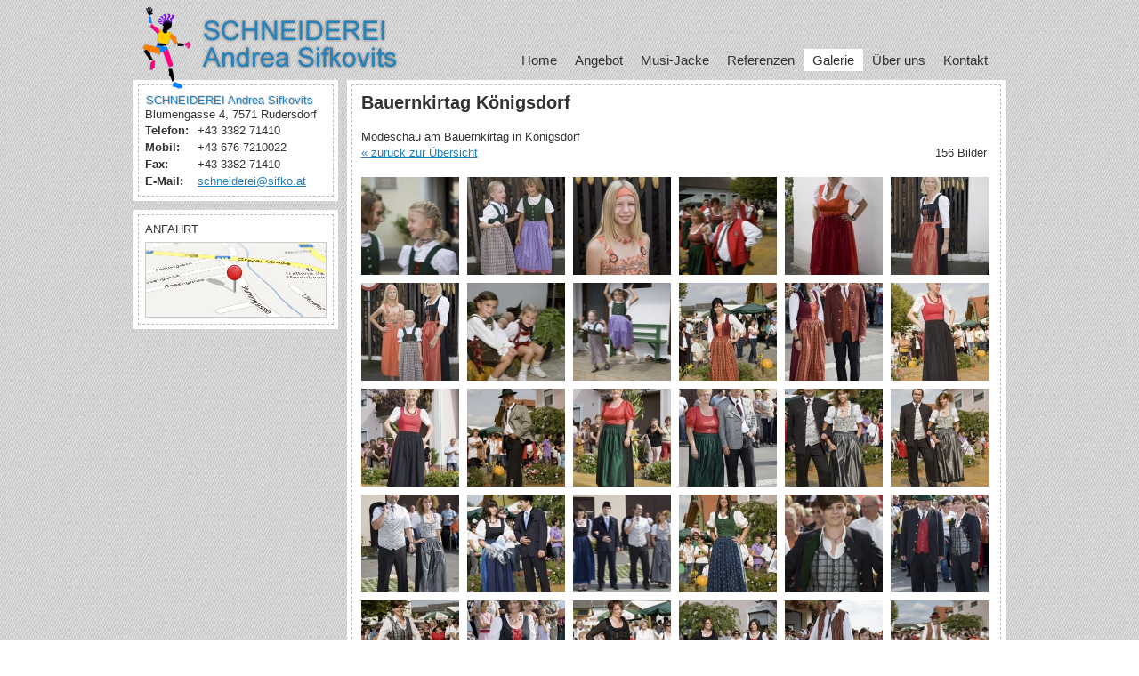

--- FILE ---
content_type: text/html; charset=UTF-8
request_url: https://www.sifko.at/fotoalben/090913-BauernkirtagKoenigsdorf.php
body_size: 45675
content:
<html>
<head><!--
This website is powered by webEdition Content Management System.
For more information see: https://www.webEdition.org
-->
<meta name="generator" content="webEdition CMS"/>	<meta http-equiv="Content-Type" content="text/html; charset=UTF-8" />
	<link rel="shortcut icon" href="/_img/favicon.ico" />
	<!-- ****** METATAGS ****** -->
	<title>Bauernkirtag Königsdorf | Schneiderei Sifkovits</title> 
<meta name="description" content="Fotoalbum" /> 
<meta name="keywords" content="Schneiderei, Sifkovits, Andrea, Rudersdorf, Maßschneiderei, Vereine, Vereinsbekleidung, Blasmusikkapellen, Musikvereine, Musikkapellen, Änderungen" /> 
	<!-- ****** CSS ****** -->
			<link href="/_css/reset.css" type="text/css" rel="stylesheet" media="screen" />
		<link href="https://cdn.jsdelivr.net/gh/fancyapps/fancybox@3.5.2/dist/jquery.fancybox.min.css" rel="stylesheet" />
		<link href="/_css/sifko.css" type="text/css" rel="stylesheet" media="screen" />
	<!-- ****** GOOGLE ANALYTICS ****** -->
		<!-- Google tag (gtag.js) -->
	<script async src="https://www.googletagmanager.com/gtag/js?id=G-YGBTMT0KBV"></script>
	<script>
		window.dataLayer = window.dataLayer || [];
		function gtag(){dataLayer.push(arguments);}
		gtag('js', new Date());
		gtag('config', 'G-YGBTMT0KBV');
	</script>
	</head>
<body>	<div id="guiContainer">
		<!-- ****** HEADER ****** -->
		<div id="guiHeader">
			<!-- ****** LOGO ****** -->
							<a href="/index.php" id="guiLogo"></a>
						<!-- ****** MAINMENU ****** -->
			<div id="guiMenuMain">
														<a href="/index.php" class="guiMenuMainElement">Home</a>					
									<a href="/angebot.php" class="guiMenuMainElement">Angebot</a>					
									<a href="/musi-jacke.php" class="guiMenuMainElement">Musi-Jacke</a>					
									<a href="/referenzen.php" class="guiMenuMainElement">Referenzen</a>					
									<a href="/galerie.php" class="guiMenuMainElement" id="guiMenuMainElement_active">Galerie</a>					
									<a href="/ueber_uns.php" class="guiMenuMainElement">Über uns</a>					
									<a href="/kontakt.php" class="guiMenuMainElement">Kontakt</a>					
											</div>
		</div>
		<!-- ****** CONTENT ****** -->
		<div id="guiContentContainer">
	<div id="guiContentWidgets">
		<!-- ****** MENUSECOND ****** -->
						<!-- ****** ADRESSE ****** -->
			<div class="guiWidgetBox">
		<div class="guiWidgetBorder">
			<div class="guiWidget">
				<div class="shadow">SCHNEIDEREI Andrea Sifkovits <span>SCHNEIDEREI Andrea Sifkovits</span> <span class="last">SCHNEIDEREI Andrea Sifkovits</span></div>

Blumengasse 4, 7571 Rudersdorf<br >
<table class="guiAdresseTable">
<tbody>
<tr>
<td style="font-weight: bold;">Telefon:</td>
<td>+43 3382 71410</td>
</tr>
<tr>
<td style="font-weight: bold;">Mobil:</td>
<td>+43 676 7210022</td>
</tr>
<tr>
<td style="font-weight: bold;">Fax:</td>
<td>+43 3382 71410</td>
</tr>
<tr>
<td style="font-weight: bold;">E-Mail:</td>
<td><a href="mailto:schneiderei@sifko.at">schneiderei@sifko.at</a></td>
</tr>
</tbody>
</table>			</div>
		</div>
	</div>
		<!-- ****** KARTE ****** -->
			<div class="guiWidgetBox">
		<div class="guiWidgetBorder">
			<div class="guiWidget">
				ANFAHRT<br >
<a href="/kontakt.php"><img alt="" src="/_img/map.jpg" style="margin-top: 6px;" /></a>			</div>
		</div>
	</div>
		<!-- ****** NEWS ****** -->
			</div>
	<div id="guiContentMainBox">
		<div id="guiContentMainBorderAlbum">
			<div id="guiContentMainAlbum">
				<h1>Bauernkirtag Königsdorf</h1>
				Modeschau am Bauernkirtag in Königsdorf<br />						<span style="float:right;margin-right:15px;">156 Bilder</span>
						<a href="/galerie.php">&laquo; zurück zur Übersicht</a><br /><br />							<a href="/bilder/fotoalben/090913-BauernkirtagKoenigsdorf/IMG_0122.jpg" class="guiAlbumBilderLink lightbox" target="_blank" data-fancybox="gallery" style="background: #EEEEEE url(/_thumbnails_/43_1_IMG_0122.jpg) center center no-repeat scroll;"></a>
													<a href="/bilder/fotoalben/090913-BauernkirtagKoenigsdorf/IMG_0124.jpg" class="guiAlbumBilderLink lightbox" target="_blank" data-fancybox="gallery" style="background: #EEEEEE url(/_thumbnails_/44_1_IMG_0124.jpg) center center no-repeat scroll;"></a>
													<a href="/bilder/fotoalben/090913-BauernkirtagKoenigsdorf/IMG_0126.jpg" class="guiAlbumBilderLink lightbox" target="_blank" data-fancybox="gallery" style="background: #EEEEEE url(/_thumbnails_/45_1_IMG_0126.jpg) center center no-repeat scroll;"></a>
													<a href="/bilder/fotoalben/090913-BauernkirtagKoenigsdorf/IMG_0128.jpg" class="guiAlbumBilderLink lightbox" target="_blank" data-fancybox="gallery" style="background: #EEEEEE url(/_thumbnails_/46_1_IMG_0128.jpg) center center no-repeat scroll;"></a>
													<a href="/bilder/fotoalben/090913-BauernkirtagKoenigsdorf/IMG_0134.jpg" class="guiAlbumBilderLink lightbox" target="_blank" data-fancybox="gallery" style="background: #EEEEEE url(/_thumbnails_/47_1_IMG_0134.jpg) center center no-repeat scroll;"></a>
													<a href="/bilder/fotoalben/090913-BauernkirtagKoenigsdorf/IMG_0135.jpg" class="guiAlbumBilderLink lightbox" target="_blank" data-fancybox="gallery" style="background: #EEEEEE url(/_thumbnails_/48_1_IMG_0135.jpg) center center no-repeat scroll;"></a>
													<a href="/bilder/fotoalben/090913-BauernkirtagKoenigsdorf/IMG_0141.jpg" class="guiAlbumBilderLink lightbox" target="_blank" data-fancybox="gallery" style="background: #EEEEEE url(/_thumbnails_/49_1_IMG_0141.jpg) center center no-repeat scroll;"></a>
													<a href="/bilder/fotoalben/090913-BauernkirtagKoenigsdorf/IMG_0149.jpg" class="guiAlbumBilderLink lightbox" target="_blank" data-fancybox="gallery" style="background: #EEEEEE url(/_thumbnails_/50_1_IMG_0149.jpg) center center no-repeat scroll;"></a>
													<a href="/bilder/fotoalben/090913-BauernkirtagKoenigsdorf/IMG_0150.jpg" class="guiAlbumBilderLink lightbox" target="_blank" data-fancybox="gallery" style="background: #EEEEEE url(/_thumbnails_/51_1_IMG_0150.jpg) center center no-repeat scroll;"></a>
													<a href="/bilder/fotoalben/090913-BauernkirtagKoenigsdorf/IMG_0162.jpg" class="guiAlbumBilderLink lightbox" target="_blank" data-fancybox="gallery" style="background: #EEEEEE url(/_thumbnails_/52_1_IMG_0162.jpg) center center no-repeat scroll;"></a>
													<a href="/bilder/fotoalben/090913-BauernkirtagKoenigsdorf/IMG_0163.jpg" class="guiAlbumBilderLink lightbox" target="_blank" data-fancybox="gallery" style="background: #EEEEEE url(/_thumbnails_/53_1_IMG_0163.jpg) center center no-repeat scroll;"></a>
													<a href="/bilder/fotoalben/090913-BauernkirtagKoenigsdorf/IMG_0166.jpg" class="guiAlbumBilderLink lightbox" target="_blank" data-fancybox="gallery" style="background: #EEEEEE url(/_thumbnails_/54_1_IMG_0166.jpg) center center no-repeat scroll;"></a>
													<a href="/bilder/fotoalben/090913-BauernkirtagKoenigsdorf/IMG_0167.jpg" class="guiAlbumBilderLink lightbox" target="_blank" data-fancybox="gallery" style="background: #EEEEEE url(/_thumbnails_/55_1_IMG_0167.jpg) center center no-repeat scroll;"></a>
													<a href="/bilder/fotoalben/090913-BauernkirtagKoenigsdorf/IMG_0169.jpg" class="guiAlbumBilderLink lightbox" target="_blank" data-fancybox="gallery" style="background: #EEEEEE url(/_thumbnails_/56_1_IMG_0169.jpg) center center no-repeat scroll;"></a>
													<a href="/bilder/fotoalben/090913-BauernkirtagKoenigsdorf/IMG_0171.jpg" class="guiAlbumBilderLink lightbox" target="_blank" data-fancybox="gallery" style="background: #EEEEEE url(/_thumbnails_/57_1_IMG_0171.jpg) center center no-repeat scroll;"></a>
													<a href="/bilder/fotoalben/090913-BauernkirtagKoenigsdorf/IMG_0173.jpg" class="guiAlbumBilderLink lightbox" target="_blank" data-fancybox="gallery" style="background: #EEEEEE url(/_thumbnails_/58_1_IMG_0173.jpg) center center no-repeat scroll;"></a>
													<a href="/bilder/fotoalben/090913-BauernkirtagKoenigsdorf/IMG_0176.jpg" class="guiAlbumBilderLink lightbox" target="_blank" data-fancybox="gallery" style="background: #EEEEEE url(/_thumbnails_/59_1_IMG_0176.jpg) center center no-repeat scroll;"></a>
													<a href="/bilder/fotoalben/090913-BauernkirtagKoenigsdorf/IMG_0178.jpg" class="guiAlbumBilderLink lightbox" target="_blank" data-fancybox="gallery" style="background: #EEEEEE url(/_thumbnails_/60_1_IMG_0178.jpg) center center no-repeat scroll;"></a>
													<a href="/bilder/fotoalben/090913-BauernkirtagKoenigsdorf/IMG_0180.jpg" class="guiAlbumBilderLink lightbox" target="_blank" data-fancybox="gallery" style="background: #EEEEEE url(/_thumbnails_/61_1_IMG_0180.jpg) center center no-repeat scroll;"></a>
													<a href="/bilder/fotoalben/090913-BauernkirtagKoenigsdorf/IMG_0181.jpg" class="guiAlbumBilderLink lightbox" target="_blank" data-fancybox="gallery" style="background: #EEEEEE url(/_thumbnails_/62_1_IMG_0181.jpg) center center no-repeat scroll;"></a>
													<a href="/bilder/fotoalben/090913-BauernkirtagKoenigsdorf/IMG_0184.jpg" class="guiAlbumBilderLink lightbox" target="_blank" data-fancybox="gallery" style="background: #EEEEEE url(/_thumbnails_/63_1_IMG_0184.jpg) center center no-repeat scroll;"></a>
													<a href="/bilder/fotoalben/090913-BauernkirtagKoenigsdorf/IMG_0189.jpg" class="guiAlbumBilderLink lightbox" target="_blank" data-fancybox="gallery" style="background: #EEEEEE url(/_thumbnails_/64_1_IMG_0189.jpg) center center no-repeat scroll;"></a>
													<a href="/bilder/fotoalben/090913-BauernkirtagKoenigsdorf/IMG_0194.jpg" class="guiAlbumBilderLink lightbox" target="_blank" data-fancybox="gallery" style="background: #EEEEEE url(/_thumbnails_/65_1_IMG_0194.jpg) center center no-repeat scroll;"></a>
													<a href="/bilder/fotoalben/090913-BauernkirtagKoenigsdorf/IMG_0197.jpg" class="guiAlbumBilderLink lightbox" target="_blank" data-fancybox="gallery" style="background: #EEEEEE url(/_thumbnails_/66_1_IMG_0197.jpg) center center no-repeat scroll;"></a>
													<a href="/bilder/fotoalben/090913-BauernkirtagKoenigsdorf/IMG_0201.jpg" class="guiAlbumBilderLink lightbox" target="_blank" data-fancybox="gallery" style="background: #EEEEEE url(/_thumbnails_/67_1_IMG_0201.jpg) center center no-repeat scroll;"></a>
													<a href="/bilder/fotoalben/090913-BauernkirtagKoenigsdorf/IMG_0202.jpg" class="guiAlbumBilderLink lightbox" target="_blank" data-fancybox="gallery" style="background: #EEEEEE url(/_thumbnails_/68_1_IMG_0202.jpg) center center no-repeat scroll;"></a>
													<a href="/bilder/fotoalben/090913-BauernkirtagKoenigsdorf/IMG_0203.jpg" class="guiAlbumBilderLink lightbox" target="_blank" data-fancybox="gallery" style="background: #EEEEEE url(/_thumbnails_/69_1_IMG_0203.jpg) center center no-repeat scroll;"></a>
													<a href="/bilder/fotoalben/090913-BauernkirtagKoenigsdorf/IMG_0207.jpg" class="guiAlbumBilderLink lightbox" target="_blank" data-fancybox="gallery" style="background: #EEEEEE url(/_thumbnails_/70_1_IMG_0207.jpg) center center no-repeat scroll;"></a>
													<a href="/bilder/fotoalben/090913-BauernkirtagKoenigsdorf/IMG_0213.jpg" class="guiAlbumBilderLink lightbox" target="_blank" data-fancybox="gallery" style="background: #EEEEEE url(/_thumbnails_/71_1_IMG_0213.jpg) center center no-repeat scroll;"></a>
													<a href="/bilder/fotoalben/090913-BauernkirtagKoenigsdorf/IMG_0216.jpg" class="guiAlbumBilderLink lightbox" target="_blank" data-fancybox="gallery" style="background: #EEEEEE url(/_thumbnails_/72_1_IMG_0216.jpg) center center no-repeat scroll;"></a>
													<a href="/bilder/fotoalben/090913-BauernkirtagKoenigsdorf/IMG_0222.jpg" class="guiAlbumBilderLink lightbox" target="_blank" data-fancybox="gallery" style="background: #EEEEEE url(/_thumbnails_/73_1_IMG_0222.jpg) center center no-repeat scroll;"></a>
													<a href="/bilder/fotoalben/090913-BauernkirtagKoenigsdorf/IMG_0226.jpg" class="guiAlbumBilderLink lightbox" target="_blank" data-fancybox="gallery" style="background: #EEEEEE url(/_thumbnails_/74_1_IMG_0226.jpg) center center no-repeat scroll;"></a>
													<a href="/bilder/fotoalben/090913-BauernkirtagKoenigsdorf/IMG_0229.jpg" class="guiAlbumBilderLink lightbox" target="_blank" data-fancybox="gallery" style="background: #EEEEEE url(/_thumbnails_/75_1_IMG_0229.jpg) center center no-repeat scroll;"></a>
													<a href="/bilder/fotoalben/090913-BauernkirtagKoenigsdorf/IMG_0233.jpg" class="guiAlbumBilderLink lightbox" target="_blank" data-fancybox="gallery" style="background: #EEEEEE url(/_thumbnails_/76_1_IMG_0233.jpg) center center no-repeat scroll;"></a>
													<a href="/bilder/fotoalben/090913-BauernkirtagKoenigsdorf/IMG_0238.jpg" class="guiAlbumBilderLink lightbox" target="_blank" data-fancybox="gallery" style="background: #EEEEEE url(/_thumbnails_/77_1_IMG_0238.jpg) center center no-repeat scroll;"></a>
													<a href="/bilder/fotoalben/090913-BauernkirtagKoenigsdorf/IMG_0240.jpg" class="guiAlbumBilderLink lightbox" target="_blank" data-fancybox="gallery" style="background: #EEEEEE url(/_thumbnails_/78_1_IMG_0240.jpg) center center no-repeat scroll;"></a>
													<a href="/bilder/fotoalben/090913-BauernkirtagKoenigsdorf/IMG_0245.jpg" class="guiAlbumBilderLink lightbox" target="_blank" data-fancybox="gallery" style="background: #EEEEEE url(/_thumbnails_/79_1_IMG_0245.jpg) center center no-repeat scroll;"></a>
													<a href="/bilder/fotoalben/090913-BauernkirtagKoenigsdorf/IMG_0246.jpg" class="guiAlbumBilderLink lightbox" target="_blank" data-fancybox="gallery" style="background: #EEEEEE url(/_thumbnails_/80_1_IMG_0246.jpg) center center no-repeat scroll;"></a>
													<a href="/bilder/fotoalben/090913-BauernkirtagKoenigsdorf/IMG_0248.jpg" class="guiAlbumBilderLink lightbox" target="_blank" data-fancybox="gallery" style="background: #EEEEEE url(/_thumbnails_/81_1_IMG_0248.jpg) center center no-repeat scroll;"></a>
													<a href="/bilder/fotoalben/090913-BauernkirtagKoenigsdorf/IMG_0251.jpg" class="guiAlbumBilderLink lightbox" target="_blank" data-fancybox="gallery" style="background: #EEEEEE url(/_thumbnails_/82_1_IMG_0251.jpg) center center no-repeat scroll;"></a>
													<a href="/bilder/fotoalben/090913-BauernkirtagKoenigsdorf/IMG_0266.jpg" class="guiAlbumBilderLink lightbox" target="_blank" data-fancybox="gallery" style="background: #EEEEEE url(/_thumbnails_/83_1_IMG_0266.jpg) center center no-repeat scroll;"></a>
													<a href="/bilder/fotoalben/090913-BauernkirtagKoenigsdorf/IMG_0268.jpg" class="guiAlbumBilderLink lightbox" target="_blank" data-fancybox="gallery" style="background: #EEEEEE url(/_thumbnails_/84_1_IMG_0268.jpg) center center no-repeat scroll;"></a>
													<a href="/bilder/fotoalben/090913-BauernkirtagKoenigsdorf/IMG_0269.jpg" class="guiAlbumBilderLink lightbox" target="_blank" data-fancybox="gallery" style="background: #EEEEEE url(/_thumbnails_/85_1_IMG_0269.jpg) center center no-repeat scroll;"></a>
													<a href="/bilder/fotoalben/090913-BauernkirtagKoenigsdorf/IMG_0275.jpg" class="guiAlbumBilderLink lightbox" target="_blank" data-fancybox="gallery" style="background: #EEEEEE url(/_thumbnails_/86_1_IMG_0275.jpg) center center no-repeat scroll;"></a>
													<a href="/bilder/fotoalben/090913-BauernkirtagKoenigsdorf/IMG_0276.jpg" class="guiAlbumBilderLink lightbox" target="_blank" data-fancybox="gallery" style="background: #EEEEEE url(/_thumbnails_/87_1_IMG_0276.jpg) center center no-repeat scroll;"></a>
													<a href="/bilder/fotoalben/090913-BauernkirtagKoenigsdorf/IMG_0278.jpg" class="guiAlbumBilderLink lightbox" target="_blank" data-fancybox="gallery" style="background: #EEEEEE url(/_thumbnails_/88_1_IMG_0278.jpg) center center no-repeat scroll;"></a>
													<a href="/bilder/fotoalben/090913-BauernkirtagKoenigsdorf/IMG_0280.jpg" class="guiAlbumBilderLink lightbox" target="_blank" data-fancybox="gallery" style="background: #EEEEEE url(/_thumbnails_/89_1_IMG_0280.jpg) center center no-repeat scroll;"></a>
													<a href="/bilder/fotoalben/090913-BauernkirtagKoenigsdorf/IMG_0282.jpg" class="guiAlbumBilderLink lightbox" target="_blank" data-fancybox="gallery" style="background: #EEEEEE url(/_thumbnails_/90_1_IMG_0282.jpg) center center no-repeat scroll;"></a>
													<a href="/bilder/fotoalben/090913-BauernkirtagKoenigsdorf/IMG_0287.jpg" class="guiAlbumBilderLink lightbox" target="_blank" data-fancybox="gallery" style="background: #EEEEEE url(/_thumbnails_/91_1_IMG_0287.jpg) center center no-repeat scroll;"></a>
													<a href="/bilder/fotoalben/090913-BauernkirtagKoenigsdorf/IMG_0290.jpg" class="guiAlbumBilderLink lightbox" target="_blank" data-fancybox="gallery" style="background: #EEEEEE url(/_thumbnails_/92_1_IMG_0290.jpg) center center no-repeat scroll;"></a>
													<a href="/bilder/fotoalben/090913-BauernkirtagKoenigsdorf/IMG_0294.jpg" class="guiAlbumBilderLink lightbox" target="_blank" data-fancybox="gallery" style="background: #EEEEEE url(/_thumbnails_/93_1_IMG_0294.jpg) center center no-repeat scroll;"></a>
													<a href="/bilder/fotoalben/090913-BauernkirtagKoenigsdorf/IMG_0295.jpg" class="guiAlbumBilderLink lightbox" target="_blank" data-fancybox="gallery" style="background: #EEEEEE url(/_thumbnails_/94_1_IMG_0295.jpg) center center no-repeat scroll;"></a>
													<a href="/bilder/fotoalben/090913-BauernkirtagKoenigsdorf/IMG_0297.jpg" class="guiAlbumBilderLink lightbox" target="_blank" data-fancybox="gallery" style="background: #EEEEEE url(/_thumbnails_/95_1_IMG_0297.jpg) center center no-repeat scroll;"></a>
													<a href="/bilder/fotoalben/090913-BauernkirtagKoenigsdorf/JOE_7125.jpg" class="guiAlbumBilderLink lightbox" target="_blank" data-fancybox="gallery" style="background: #EEEEEE url(/_thumbnails_/96_1_JOE_7125.jpg) center center no-repeat scroll;"></a>
													<a href="/bilder/fotoalben/090913-BauernkirtagKoenigsdorf/JOE_7126.jpg" class="guiAlbumBilderLink lightbox" target="_blank" data-fancybox="gallery" style="background: #EEEEEE url(/_thumbnails_/97_1_JOE_7126.jpg) center center no-repeat scroll;"></a>
													<a href="/bilder/fotoalben/090913-BauernkirtagKoenigsdorf/JOE_7129.jpg" class="guiAlbumBilderLink lightbox" target="_blank" data-fancybox="gallery" style="background: #EEEEEE url(/_thumbnails_/98_1_JOE_7129.jpg) center center no-repeat scroll;"></a>
													<a href="/bilder/fotoalben/090913-BauernkirtagKoenigsdorf/JOE_7130.jpg" class="guiAlbumBilderLink lightbox" target="_blank" data-fancybox="gallery" style="background: #EEEEEE url(/_thumbnails_/99_1_JOE_7130.jpg) center center no-repeat scroll;"></a>
													<a href="/bilder/fotoalben/090913-BauernkirtagKoenigsdorf/JOE_7131.jpg" class="guiAlbumBilderLink lightbox" target="_blank" data-fancybox="gallery" style="background: #EEEEEE url(/_thumbnails_/100_1_JOE_7131.jpg) center center no-repeat scroll;"></a>
													<a href="/bilder/fotoalben/090913-BauernkirtagKoenigsdorf/JOE_7132.jpg" class="guiAlbumBilderLink lightbox" target="_blank" data-fancybox="gallery" style="background: #EEEEEE url(/_thumbnails_/101_1_JOE_7132.jpg) center center no-repeat scroll;"></a>
													<a href="/bilder/fotoalben/090913-BauernkirtagKoenigsdorf/JOE_7133.jpg" class="guiAlbumBilderLink lightbox" target="_blank" data-fancybox="gallery" style="background: #EEEEEE url(/_thumbnails_/102_1_JOE_7133.jpg) center center no-repeat scroll;"></a>
													<a href="/bilder/fotoalben/090913-BauernkirtagKoenigsdorf/JOE_7134.jpg" class="guiAlbumBilderLink lightbox" target="_blank" data-fancybox="gallery" style="background: #EEEEEE url(/_thumbnails_/103_1_JOE_7134.jpg) center center no-repeat scroll;"></a>
													<a href="/bilder/fotoalben/090913-BauernkirtagKoenigsdorf/JOE_7135.jpg" class="guiAlbumBilderLink lightbox" target="_blank" data-fancybox="gallery" style="background: #EEEEEE url(/_thumbnails_/104_1_JOE_7135.jpg) center center no-repeat scroll;"></a>
													<a href="/bilder/fotoalben/090913-BauernkirtagKoenigsdorf/JOE_7136.jpg" class="guiAlbumBilderLink lightbox" target="_blank" data-fancybox="gallery" style="background: #EEEEEE url(/_thumbnails_/105_1_JOE_7136.jpg) center center no-repeat scroll;"></a>
													<a href="/bilder/fotoalben/090913-BauernkirtagKoenigsdorf/JOE_7137.jpg" class="guiAlbumBilderLink lightbox" target="_blank" data-fancybox="gallery" style="background: #EEEEEE url(/_thumbnails_/106_1_JOE_7137.jpg) center center no-repeat scroll;"></a>
													<a href="/bilder/fotoalben/090913-BauernkirtagKoenigsdorf/JOE_7138.jpg" class="guiAlbumBilderLink lightbox" target="_blank" data-fancybox="gallery" style="background: #EEEEEE url(/_thumbnails_/107_1_JOE_7138.jpg) center center no-repeat scroll;"></a>
													<a href="/bilder/fotoalben/090913-BauernkirtagKoenigsdorf/JOE_7139.jpg" class="guiAlbumBilderLink lightbox" target="_blank" data-fancybox="gallery" style="background: #EEEEEE url(/_thumbnails_/108_1_JOE_7139.jpg) center center no-repeat scroll;"></a>
													<a href="/bilder/fotoalben/090913-BauernkirtagKoenigsdorf/JOE_7140.jpg" class="guiAlbumBilderLink lightbox" target="_blank" data-fancybox="gallery" style="background: #EEEEEE url(/_thumbnails_/109_1_JOE_7140.jpg) center center no-repeat scroll;"></a>
													<a href="/bilder/fotoalben/090913-BauernkirtagKoenigsdorf/JOE_7141.jpg" class="guiAlbumBilderLink lightbox" target="_blank" data-fancybox="gallery" style="background: #EEEEEE url(/_thumbnails_/110_1_JOE_7141.jpg) center center no-repeat scroll;"></a>
													<a href="/bilder/fotoalben/090913-BauernkirtagKoenigsdorf/JOE_7143.jpg" class="guiAlbumBilderLink lightbox" target="_blank" data-fancybox="gallery" style="background: #EEEEEE url(/_thumbnails_/111_1_JOE_7143.jpg) center center no-repeat scroll;"></a>
													<a href="/bilder/fotoalben/090913-BauernkirtagKoenigsdorf/JOE_7144.jpg" class="guiAlbumBilderLink lightbox" target="_blank" data-fancybox="gallery" style="background: #EEEEEE url(/_thumbnails_/112_1_JOE_7144.jpg) center center no-repeat scroll;"></a>
													<a href="/bilder/fotoalben/090913-BauernkirtagKoenigsdorf/JOE_7145.jpg" class="guiAlbumBilderLink lightbox" target="_blank" data-fancybox="gallery" style="background: #EEEEEE url(/_thumbnails_/113_1_JOE_7145.jpg) center center no-repeat scroll;"></a>
													<a href="/bilder/fotoalben/090913-BauernkirtagKoenigsdorf/JOE_7146.jpg" class="guiAlbumBilderLink lightbox" target="_blank" data-fancybox="gallery" style="background: #EEEEEE url(/_thumbnails_/114_1_JOE_7146.jpg) center center no-repeat scroll;"></a>
													<a href="/bilder/fotoalben/090913-BauernkirtagKoenigsdorf/JOE_7147.jpg" class="guiAlbumBilderLink lightbox" target="_blank" data-fancybox="gallery" style="background: #EEEEEE url(/_thumbnails_/115_1_JOE_7147.jpg) center center no-repeat scroll;"></a>
													<a href="/bilder/fotoalben/090913-BauernkirtagKoenigsdorf/JOE_7148.jpg" class="guiAlbumBilderLink lightbox" target="_blank" data-fancybox="gallery" style="background: #EEEEEE url(/_thumbnails_/116_1_JOE_7148.jpg) center center no-repeat scroll;"></a>
													<a href="/bilder/fotoalben/090913-BauernkirtagKoenigsdorf/JOE_7149.jpg" class="guiAlbumBilderLink lightbox" target="_blank" data-fancybox="gallery" style="background: #EEEEEE url(/_thumbnails_/117_1_JOE_7149.jpg) center center no-repeat scroll;"></a>
													<a href="/bilder/fotoalben/090913-BauernkirtagKoenigsdorf/JOE_7150.jpg" class="guiAlbumBilderLink lightbox" target="_blank" data-fancybox="gallery" style="background: #EEEEEE url(/_thumbnails_/118_1_JOE_7150.jpg) center center no-repeat scroll;"></a>
													<a href="/bilder/fotoalben/090913-BauernkirtagKoenigsdorf/JOE_7151.jpg" class="guiAlbumBilderLink lightbox" target="_blank" data-fancybox="gallery" style="background: #EEEEEE url(/_thumbnails_/119_1_JOE_7151.jpg) center center no-repeat scroll;"></a>
													<a href="/bilder/fotoalben/090913-BauernkirtagKoenigsdorf/JOE_7152.jpg" class="guiAlbumBilderLink lightbox" target="_blank" data-fancybox="gallery" style="background: #EEEEEE url(/_thumbnails_/120_1_JOE_7152.jpg) center center no-repeat scroll;"></a>
													<a href="/bilder/fotoalben/090913-BauernkirtagKoenigsdorf/JOE_7153.jpg" class="guiAlbumBilderLink lightbox" target="_blank" data-fancybox="gallery" style="background: #EEEEEE url(/_thumbnails_/121_1_JOE_7153.jpg) center center no-repeat scroll;"></a>
													<a href="/bilder/fotoalben/090913-BauernkirtagKoenigsdorf/JOE_7154.jpg" class="guiAlbumBilderLink lightbox" target="_blank" data-fancybox="gallery" style="background: #EEEEEE url(/_thumbnails_/122_1_JOE_7154.jpg) center center no-repeat scroll;"></a>
													<a href="/bilder/fotoalben/090913-BauernkirtagKoenigsdorf/JOE_7155.jpg" class="guiAlbumBilderLink lightbox" target="_blank" data-fancybox="gallery" style="background: #EEEEEE url(/_thumbnails_/123_1_JOE_7155.jpg) center center no-repeat scroll;"></a>
													<a href="/bilder/fotoalben/090913-BauernkirtagKoenigsdorf/JOE_7156.jpg" class="guiAlbumBilderLink lightbox" target="_blank" data-fancybox="gallery" style="background: #EEEEEE url(/_thumbnails_/124_1_JOE_7156.jpg) center center no-repeat scroll;"></a>
													<a href="/bilder/fotoalben/090913-BauernkirtagKoenigsdorf/JOE_7157.jpg" class="guiAlbumBilderLink lightbox" target="_blank" data-fancybox="gallery" style="background: #EEEEEE url(/_thumbnails_/125_1_JOE_7157.jpg) center center no-repeat scroll;"></a>
													<a href="/bilder/fotoalben/090913-BauernkirtagKoenigsdorf/JOE_7158.jpg" class="guiAlbumBilderLink lightbox" target="_blank" data-fancybox="gallery" style="background: #EEEEEE url(/_thumbnails_/126_1_JOE_7158.jpg) center center no-repeat scroll;"></a>
													<a href="/bilder/fotoalben/090913-BauernkirtagKoenigsdorf/JOE_7159.jpg" class="guiAlbumBilderLink lightbox" target="_blank" data-fancybox="gallery" style="background: #EEEEEE url(/_thumbnails_/127_1_JOE_7159.jpg) center center no-repeat scroll;"></a>
													<a href="/bilder/fotoalben/090913-BauernkirtagKoenigsdorf/JOE_7160.jpg" class="guiAlbumBilderLink lightbox" target="_blank" data-fancybox="gallery" style="background: #EEEEEE url(/_thumbnails_/128_1_JOE_7160.jpg) center center no-repeat scroll;"></a>
													<a href="/bilder/fotoalben/090913-BauernkirtagKoenigsdorf/JOE_7161.jpg" class="guiAlbumBilderLink lightbox" target="_blank" data-fancybox="gallery" style="background: #EEEEEE url(/_thumbnails_/129_1_JOE_7161.jpg) center center no-repeat scroll;"></a>
													<a href="/bilder/fotoalben/090913-BauernkirtagKoenigsdorf/JOE_7162.jpg" class="guiAlbumBilderLink lightbox" target="_blank" data-fancybox="gallery" style="background: #EEEEEE url(/_thumbnails_/130_1_JOE_7162.jpg) center center no-repeat scroll;"></a>
													<a href="/bilder/fotoalben/090913-BauernkirtagKoenigsdorf/JOE_7163.jpg" class="guiAlbumBilderLink lightbox" target="_blank" data-fancybox="gallery" style="background: #EEEEEE url(/_thumbnails_/131_1_JOE_7163.jpg) center center no-repeat scroll;"></a>
													<a href="/bilder/fotoalben/090913-BauernkirtagKoenigsdorf/JOE_7164.jpg" class="guiAlbumBilderLink lightbox" target="_blank" data-fancybox="gallery" style="background: #EEEEEE url(/_thumbnails_/132_1_JOE_7164.jpg) center center no-repeat scroll;"></a>
													<a href="/bilder/fotoalben/090913-BauernkirtagKoenigsdorf/JOE_7166.jpg" class="guiAlbumBilderLink lightbox" target="_blank" data-fancybox="gallery" style="background: #EEEEEE url(/_thumbnails_/133_1_JOE_7166.jpg) center center no-repeat scroll;"></a>
													<a href="/bilder/fotoalben/090913-BauernkirtagKoenigsdorf/JOE_7167.jpg" class="guiAlbumBilderLink lightbox" target="_blank" data-fancybox="gallery" style="background: #EEEEEE url(/_thumbnails_/134_1_JOE_7167.jpg) center center no-repeat scroll;"></a>
													<a href="/bilder/fotoalben/090913-BauernkirtagKoenigsdorf/JOE_7168.jpg" class="guiAlbumBilderLink lightbox" target="_blank" data-fancybox="gallery" style="background: #EEEEEE url(/_thumbnails_/135_1_JOE_7168.jpg) center center no-repeat scroll;"></a>
													<a href="/bilder/fotoalben/090913-BauernkirtagKoenigsdorf/JOE_7169.jpg" class="guiAlbumBilderLink lightbox" target="_blank" data-fancybox="gallery" style="background: #EEEEEE url(/_thumbnails_/136_1_JOE_7169.jpg) center center no-repeat scroll;"></a>
													<a href="/bilder/fotoalben/090913-BauernkirtagKoenigsdorf/JOE_7170.jpg" class="guiAlbumBilderLink lightbox" target="_blank" data-fancybox="gallery" style="background: #EEEEEE url(/_thumbnails_/137_1_JOE_7170.jpg) center center no-repeat scroll;"></a>
													<a href="/bilder/fotoalben/090913-BauernkirtagKoenigsdorf/JOE_7171.jpg" class="guiAlbumBilderLink lightbox" target="_blank" data-fancybox="gallery" style="background: #EEEEEE url(/_thumbnails_/138_1_JOE_7171.jpg) center center no-repeat scroll;"></a>
													<a href="/bilder/fotoalben/090913-BauernkirtagKoenigsdorf/JOE_7172.jpg" class="guiAlbumBilderLink lightbox" target="_blank" data-fancybox="gallery" style="background: #EEEEEE url(/_thumbnails_/139_1_JOE_7172.jpg) center center no-repeat scroll;"></a>
													<a href="/bilder/fotoalben/090913-BauernkirtagKoenigsdorf/JOE_7173.jpg" class="guiAlbumBilderLink lightbox" target="_blank" data-fancybox="gallery" style="background: #EEEEEE url(/_thumbnails_/140_1_JOE_7173.jpg) center center no-repeat scroll;"></a>
													<a href="/bilder/fotoalben/090913-BauernkirtagKoenigsdorf/JOE_7174.jpg" class="guiAlbumBilderLink lightbox" target="_blank" data-fancybox="gallery" style="background: #EEEEEE url(/_thumbnails_/141_1_JOE_7174.jpg) center center no-repeat scroll;"></a>
													<a href="/bilder/fotoalben/090913-BauernkirtagKoenigsdorf/JOE_7175.jpg" class="guiAlbumBilderLink lightbox" target="_blank" data-fancybox="gallery" style="background: #EEEEEE url(/_thumbnails_/142_1_JOE_7175.jpg) center center no-repeat scroll;"></a>
													<a href="/bilder/fotoalben/090913-BauernkirtagKoenigsdorf/JOE_7176.jpg" class="guiAlbumBilderLink lightbox" target="_blank" data-fancybox="gallery" style="background: #EEEEEE url(/_thumbnails_/143_1_JOE_7176.jpg) center center no-repeat scroll;"></a>
													<a href="/bilder/fotoalben/090913-BauernkirtagKoenigsdorf/JOE_7177.jpg" class="guiAlbumBilderLink lightbox" target="_blank" data-fancybox="gallery" style="background: #EEEEEE url(/_thumbnails_/144_1_JOE_7177.jpg) center center no-repeat scroll;"></a>
													<a href="/bilder/fotoalben/090913-BauernkirtagKoenigsdorf/JOE_7178.jpg" class="guiAlbumBilderLink lightbox" target="_blank" data-fancybox="gallery" style="background: #EEEEEE url(/_thumbnails_/145_1_JOE_7178.jpg) center center no-repeat scroll;"></a>
													<a href="/bilder/fotoalben/090913-BauernkirtagKoenigsdorf/JOE_7179.jpg" class="guiAlbumBilderLink lightbox" target="_blank" data-fancybox="gallery" style="background: #EEEEEE url(/_thumbnails_/146_1_JOE_7179.jpg) center center no-repeat scroll;"></a>
													<a href="/bilder/fotoalben/090913-BauernkirtagKoenigsdorf/JOE_7180.jpg" class="guiAlbumBilderLink lightbox" target="_blank" data-fancybox="gallery" style="background: #EEEEEE url(/_thumbnails_/147_1_JOE_7180.jpg) center center no-repeat scroll;"></a>
													<a href="/bilder/fotoalben/090913-BauernkirtagKoenigsdorf/JOE_7181.jpg" class="guiAlbumBilderLink lightbox" target="_blank" data-fancybox="gallery" style="background: #EEEEEE url(/_thumbnails_/148_1_JOE_7181.jpg) center center no-repeat scroll;"></a>
													<a href="/bilder/fotoalben/090913-BauernkirtagKoenigsdorf/JOE_7182.jpg" class="guiAlbumBilderLink lightbox" target="_blank" data-fancybox="gallery" style="background: #EEEEEE url(/_thumbnails_/149_1_JOE_7182.jpg) center center no-repeat scroll;"></a>
													<a href="/bilder/fotoalben/090913-BauernkirtagKoenigsdorf/JOE_7183.jpg" class="guiAlbumBilderLink lightbox" target="_blank" data-fancybox="gallery" style="background: #EEEEEE url(/_thumbnails_/150_1_JOE_7183.jpg) center center no-repeat scroll;"></a>
													<a href="/bilder/fotoalben/090913-BauernkirtagKoenigsdorf/JOE_7184.jpg" class="guiAlbumBilderLink lightbox" target="_blank" data-fancybox="gallery" style="background: #EEEEEE url(/_thumbnails_/151_1_JOE_7184.jpg) center center no-repeat scroll;"></a>
													<a href="/bilder/fotoalben/090913-BauernkirtagKoenigsdorf/JOE_7186.jpg" class="guiAlbumBilderLink lightbox" target="_blank" data-fancybox="gallery" style="background: #EEEEEE url(/_thumbnails_/152_1_JOE_7186.jpg) center center no-repeat scroll;"></a>
													<a href="/bilder/fotoalben/090913-BauernkirtagKoenigsdorf/JOE_7187.jpg" class="guiAlbumBilderLink lightbox" target="_blank" data-fancybox="gallery" style="background: #EEEEEE url(/_thumbnails_/153_1_JOE_7187.jpg) center center no-repeat scroll;"></a>
													<a href="/bilder/fotoalben/090913-BauernkirtagKoenigsdorf/JOE_7188.jpg" class="guiAlbumBilderLink lightbox" target="_blank" data-fancybox="gallery" style="background: #EEEEEE url(/_thumbnails_/154_1_JOE_7188.jpg) center center no-repeat scroll;"></a>
													<a href="/bilder/fotoalben/090913-BauernkirtagKoenigsdorf/JOE_7189.jpg" class="guiAlbumBilderLink lightbox" target="_blank" data-fancybox="gallery" style="background: #EEEEEE url(/_thumbnails_/155_1_JOE_7189.jpg) center center no-repeat scroll;"></a>
													<a href="/bilder/fotoalben/090913-BauernkirtagKoenigsdorf/JOE_7190.jpg" class="guiAlbumBilderLink lightbox" target="_blank" data-fancybox="gallery" style="background: #EEEEEE url(/_thumbnails_/156_1_JOE_7190.jpg) center center no-repeat scroll;"></a>
													<a href="/bilder/fotoalben/090913-BauernkirtagKoenigsdorf/JOE_7191.jpg" class="guiAlbumBilderLink lightbox" target="_blank" data-fancybox="gallery" style="background: #EEEEEE url(/_thumbnails_/157_1_JOE_7191.jpg) center center no-repeat scroll;"></a>
													<a href="/bilder/fotoalben/090913-BauernkirtagKoenigsdorf/JOE_7192.jpg" class="guiAlbumBilderLink lightbox" target="_blank" data-fancybox="gallery" style="background: #EEEEEE url(/_thumbnails_/158_1_JOE_7192.jpg) center center no-repeat scroll;"></a>
													<a href="/bilder/fotoalben/090913-BauernkirtagKoenigsdorf/JOE_7193.jpg" class="guiAlbumBilderLink lightbox" target="_blank" data-fancybox="gallery" style="background: #EEEEEE url(/_thumbnails_/159_1_JOE_7193.jpg) center center no-repeat scroll;"></a>
													<a href="/bilder/fotoalben/090913-BauernkirtagKoenigsdorf/JOE_7194.jpg" class="guiAlbumBilderLink lightbox" target="_blank" data-fancybox="gallery" style="background: #EEEEEE url(/_thumbnails_/160_1_JOE_7194.jpg) center center no-repeat scroll;"></a>
													<a href="/bilder/fotoalben/090913-BauernkirtagKoenigsdorf/JOE_7195.jpg" class="guiAlbumBilderLink lightbox" target="_blank" data-fancybox="gallery" style="background: #EEEEEE url(/_thumbnails_/161_1_JOE_7195.jpg) center center no-repeat scroll;"></a>
													<a href="/bilder/fotoalben/090913-BauernkirtagKoenigsdorf/JOE_7196.jpg" class="guiAlbumBilderLink lightbox" target="_blank" data-fancybox="gallery" style="background: #EEEEEE url(/_thumbnails_/162_1_JOE_7196.jpg) center center no-repeat scroll;"></a>
													<a href="/bilder/fotoalben/090913-BauernkirtagKoenigsdorf/JOE_7197.jpg" class="guiAlbumBilderLink lightbox" target="_blank" data-fancybox="gallery" style="background: #EEEEEE url(/_thumbnails_/163_1_JOE_7197.jpg) center center no-repeat scroll;"></a>
													<a href="/bilder/fotoalben/090913-BauernkirtagKoenigsdorf/JOE_7198.jpg" class="guiAlbumBilderLink lightbox" target="_blank" data-fancybox="gallery" style="background: #EEEEEE url(/_thumbnails_/164_1_JOE_7198.jpg) center center no-repeat scroll;"></a>
													<a href="/bilder/fotoalben/090913-BauernkirtagKoenigsdorf/JOE_7199.jpg" class="guiAlbumBilderLink lightbox" target="_blank" data-fancybox="gallery" style="background: #EEEEEE url(/_thumbnails_/165_1_JOE_7199.jpg) center center no-repeat scroll;"></a>
													<a href="/bilder/fotoalben/090913-BauernkirtagKoenigsdorf/JOE_7200.jpg" class="guiAlbumBilderLink lightbox" target="_blank" data-fancybox="gallery" style="background: #EEEEEE url(/_thumbnails_/166_1_JOE_7200.jpg) center center no-repeat scroll;"></a>
													<a href="/bilder/fotoalben/090913-BauernkirtagKoenigsdorf/JOE_7201.jpg" class="guiAlbumBilderLink lightbox" target="_blank" data-fancybox="gallery" style="background: #EEEEEE url(/_thumbnails_/167_1_JOE_7201.jpg) center center no-repeat scroll;"></a>
													<a href="/bilder/fotoalben/090913-BauernkirtagKoenigsdorf/JOE_7202.jpg" class="guiAlbumBilderLink lightbox" target="_blank" data-fancybox="gallery" style="background: #EEEEEE url(/_thumbnails_/168_1_JOE_7202.jpg) center center no-repeat scroll;"></a>
													<a href="/bilder/fotoalben/090913-BauernkirtagKoenigsdorf/JOE_7203.jpg" class="guiAlbumBilderLink lightbox" target="_blank" data-fancybox="gallery" style="background: #EEEEEE url(/_thumbnails_/169_1_JOE_7203.jpg) center center no-repeat scroll;"></a>
													<a href="/bilder/fotoalben/090913-BauernkirtagKoenigsdorf/JOE_7204.jpg" class="guiAlbumBilderLink lightbox" target="_blank" data-fancybox="gallery" style="background: #EEEEEE url(/_thumbnails_/170_1_JOE_7204.jpg) center center no-repeat scroll;"></a>
													<a href="/bilder/fotoalben/090913-BauernkirtagKoenigsdorf/JOE_7205.jpg" class="guiAlbumBilderLink lightbox" target="_blank" data-fancybox="gallery" style="background: #EEEEEE url(/_thumbnails_/171_1_JOE_7205.jpg) center center no-repeat scroll;"></a>
													<a href="/bilder/fotoalben/090913-BauernkirtagKoenigsdorf/JOE_7206.jpg" class="guiAlbumBilderLink lightbox" target="_blank" data-fancybox="gallery" style="background: #EEEEEE url(/_thumbnails_/172_1_JOE_7206.jpg) center center no-repeat scroll;"></a>
													<a href="/bilder/fotoalben/090913-BauernkirtagKoenigsdorf/JOE_7207.jpg" class="guiAlbumBilderLink lightbox" target="_blank" data-fancybox="gallery" style="background: #EEEEEE url(/_thumbnails_/173_1_JOE_7207.jpg) center center no-repeat scroll;"></a>
													<a href="/bilder/fotoalben/090913-BauernkirtagKoenigsdorf/JOE_7208.jpg" class="guiAlbumBilderLink lightbox" target="_blank" data-fancybox="gallery" style="background: #EEEEEE url(/_thumbnails_/174_1_JOE_7208.jpg) center center no-repeat scroll;"></a>
													<a href="/bilder/fotoalben/090913-BauernkirtagKoenigsdorf/JOE_7209.jpg" class="guiAlbumBilderLink lightbox" target="_blank" data-fancybox="gallery" style="background: #EEEEEE url(/_thumbnails_/175_1_JOE_7209.jpg) center center no-repeat scroll;"></a>
													<a href="/bilder/fotoalben/090913-BauernkirtagKoenigsdorf/JOE_7210.jpg" class="guiAlbumBilderLink lightbox" target="_blank" data-fancybox="gallery" style="background: #EEEEEE url(/_thumbnails_/176_1_JOE_7210.jpg) center center no-repeat scroll;"></a>
													<a href="/bilder/fotoalben/090913-BauernkirtagKoenigsdorf/JOE_7211.jpg" class="guiAlbumBilderLink lightbox" target="_blank" data-fancybox="gallery" style="background: #EEEEEE url(/_thumbnails_/177_1_JOE_7211.jpg) center center no-repeat scroll;"></a>
													<a href="/bilder/fotoalben/090913-BauernkirtagKoenigsdorf/JOE_7212.jpg" class="guiAlbumBilderLink lightbox" target="_blank" data-fancybox="gallery" style="background: #EEEEEE url(/_thumbnails_/178_1_JOE_7212.jpg) center center no-repeat scroll;"></a>
													<a href="/bilder/fotoalben/090913-BauernkirtagKoenigsdorf/JOE_7213.jpg" class="guiAlbumBilderLink lightbox" target="_blank" data-fancybox="gallery" style="background: #EEEEEE url(/_thumbnails_/179_1_JOE_7213.jpg) center center no-repeat scroll;"></a>
													<a href="/bilder/fotoalben/090913-BauernkirtagKoenigsdorf/JOE_7214.jpg" class="guiAlbumBilderLink lightbox" target="_blank" data-fancybox="gallery" style="background: #EEEEEE url(/_thumbnails_/180_1_JOE_7214.jpg) center center no-repeat scroll;"></a>
													<a href="/bilder/fotoalben/090913-BauernkirtagKoenigsdorf/JOE_7215.jpg" class="guiAlbumBilderLink lightbox" target="_blank" data-fancybox="gallery" style="background: #EEEEEE url(/_thumbnails_/181_1_JOE_7215.jpg) center center no-repeat scroll;"></a>
													<a href="/bilder/fotoalben/090913-BauernkirtagKoenigsdorf/JOE_7216.jpg" class="guiAlbumBilderLink lightbox" target="_blank" data-fancybox="gallery" style="background: #EEEEEE url(/_thumbnails_/182_1_JOE_7216.jpg) center center no-repeat scroll;"></a>
													<a href="/bilder/fotoalben/090913-BauernkirtagKoenigsdorf/JOE_7217.jpg" class="guiAlbumBilderLink lightbox" target="_blank" data-fancybox="gallery" style="background: #EEEEEE url(/_thumbnails_/183_1_JOE_7217.jpg) center center no-repeat scroll;"></a>
													<a href="/bilder/fotoalben/090913-BauernkirtagKoenigsdorf/JOE_7218.jpg" class="guiAlbumBilderLink lightbox" target="_blank" data-fancybox="gallery" style="background: #EEEEEE url(/_thumbnails_/184_1_JOE_7218.jpg) center center no-repeat scroll;"></a>
													<a href="/bilder/fotoalben/090913-BauernkirtagKoenigsdorf/JOE_7219.jpg" class="guiAlbumBilderLink lightbox" target="_blank" data-fancybox="gallery" style="background: #EEEEEE url(/_thumbnails_/185_1_JOE_7219.jpg) center center no-repeat scroll;"></a>
													<a href="/bilder/fotoalben/090913-BauernkirtagKoenigsdorf/JOE_7220.jpg" class="guiAlbumBilderLink lightbox" target="_blank" data-fancybox="gallery" style="background: #EEEEEE url(/_thumbnails_/186_1_JOE_7220.jpg) center center no-repeat scroll;"></a>
													<a href="/bilder/fotoalben/090913-BauernkirtagKoenigsdorf/JOE_7221.jpg" class="guiAlbumBilderLink lightbox" target="_blank" data-fancybox="gallery" style="background: #EEEEEE url(/_thumbnails_/187_1_JOE_7221.jpg) center center no-repeat scroll;"></a>
													<a href="/bilder/fotoalben/090913-BauernkirtagKoenigsdorf/JOE_7222.jpg" class="guiAlbumBilderLink lightbox" target="_blank" data-fancybox="gallery" style="background: #EEEEEE url(/_thumbnails_/188_1_JOE_7222.jpg) center center no-repeat scroll;"></a>
													<a href="/bilder/fotoalben/090913-BauernkirtagKoenigsdorf/JOE_7223.jpg" class="guiAlbumBilderLink lightbox" target="_blank" data-fancybox="gallery" style="background: #EEEEEE url(/_thumbnails_/189_1_JOE_7223.jpg) center center no-repeat scroll;"></a>
													<a href="/bilder/fotoalben/090913-BauernkirtagKoenigsdorf/JOE_7224.jpg" class="guiAlbumBilderLink lightbox" target="_blank" data-fancybox="gallery" style="background: #EEEEEE url(/_thumbnails_/190_1_JOE_7224.jpg) center center no-repeat scroll;"></a>
													<a href="/bilder/fotoalben/090913-BauernkirtagKoenigsdorf/JOE_7225.jpg" class="guiAlbumBilderLink lightbox" target="_blank" data-fancybox="gallery" style="background: #EEEEEE url(/_thumbnails_/191_1_JOE_7225.jpg) center center no-repeat scroll;"></a>
													<a href="/bilder/fotoalben/090913-BauernkirtagKoenigsdorf/JOE_7226.jpg" class="guiAlbumBilderLink lightbox" target="_blank" data-fancybox="gallery" style="background: #EEEEEE url(/_thumbnails_/192_1_JOE_7226.jpg) center center no-repeat scroll;"></a>
													<a href="/bilder/fotoalben/090913-BauernkirtagKoenigsdorf/JOE_7227.jpg" class="guiAlbumBilderLink lightbox" target="_blank" data-fancybox="gallery" style="background: #EEEEEE url(/_thumbnails_/193_1_JOE_7227.jpg) center center no-repeat scroll;"></a>
													<a href="/bilder/fotoalben/090913-BauernkirtagKoenigsdorf/JOE_7228.jpg" class="guiAlbumBilderLink lightbox" target="_blank" data-fancybox="gallery" style="background: #EEEEEE url(/_thumbnails_/194_1_JOE_7228.jpg) center center no-repeat scroll;"></a>
													<a href="/bilder/fotoalben/090913-BauernkirtagKoenigsdorf/JOE_7229.jpg" class="guiAlbumBilderLink lightbox" target="_blank" data-fancybox="gallery" style="background: #EEEEEE url(/_thumbnails_/195_1_JOE_7229.jpg) center center no-repeat scroll;"></a>
													<a href="/bilder/fotoalben/090913-BauernkirtagKoenigsdorf/JOE_7230.jpg" class="guiAlbumBilderLink lightbox" target="_blank" data-fancybox="gallery" style="background: #EEEEEE url(/_thumbnails_/196_1_JOE_7230.jpg) center center no-repeat scroll;"></a>
													<a href="/bilder/fotoalben/090913-BauernkirtagKoenigsdorf/JOE_7231.jpg" class="guiAlbumBilderLink lightbox" target="_blank" data-fancybox="gallery" style="background: #EEEEEE url(/_thumbnails_/197_1_JOE_7231.jpg) center center no-repeat scroll;"></a>
													<a href="/bilder/fotoalben/090913-BauernkirtagKoenigsdorf/JOE_7232.jpg" class="guiAlbumBilderLink lightbox" target="_blank" data-fancybox="gallery" style="background: #EEEEEE url(/_thumbnails_/198_1_JOE_7232.jpg) center center no-repeat scroll;"></a>
						 
				<div class="clear"></div>
			</div>
		</div>
	</div>
	<div class="clear"></div>
</div>		<!-- ****** FOOTER ****** -->
		<div id="guiFooter">
			&copy; 2012 Schneiderei Sifkovits | 
			<!-- ****** IMPRESSUM ****** -->
							<a href="/impressum.php">Impressum</a>
					</div>
	</div>
	        <script src="https://ajax.googleapis.com/ajax/libs/jquery/1/jquery.min.js"></script>
        <script src="/_js/jquery.fancybox.min.js"></script>
	    	    <div id="footer"></div>
<div style="text-align:right;font-size:10px;color:grey;"><a title="This page was created with webEdition CMS" href="https://www.webEdition.org" target="_blank">powered by webEdition CMS</a></div></body>
</html>

--- FILE ---
content_type: text/css
request_url: https://www.sifko.at/_css/sifko.css
body_size: 6889
content:
body { background: transparent url(/_img/bg_greylinen.png) repeat top left scroll;  font-family: Arial, Arial, Helvetica, sans-serif; color: #333333; font-size: 13px; }
.clear { clear: both; font-size: 0; line-height: 0; }
img { border: none; }

a:link, a:visited { color: #2581BA; text-decoration: underline; }
a:hover, a:active { color: #2581BA; text-decoration: none; }

ul { list-style-type: disc; list-style-position: outside; padding: 0 0 0 18px; }
li { padding: 3px 0 3px 5px; }

h1 { font-weight: bold; font-size: 20px; line-height: 20px; margin: 0 0 20px; }
h2 { font-weight: bold; font-size: 16px; line-height: 16px; margin: 0 0 10px; }

table { border-bottom: 1px solid #CCCCCC; }
td { border-top: 1px solid #CCCCCC; }

.guiWEheadline { color: #2581BA; }

.shadow { position: relative; color: #ddd; }
.shadow span { position: absolute; top: 2px; left: 2px; width: 100%; height: 100%; }
.shadow span.last { top: 1px; left: 1px; color: #2581BA; }

#guiContainer { width: 980px; margin: 0 auto; }
#guiFooter { width: 960px; padding: 10px; text-align: right; font-size: 11px; }

#guiHeader { width: 960px; height: 70px; padding: 10px; }
#guiLogo { height: 93px; width: 288px; display: block; position: absolute; top: 7px; z-index: 100; background: transparent url(/_img/logo_24.png) no-repeat top left scroll; }
#guiMenuMain { float: right; padding: 45px 0 0; }
.guiMenuMainElement { color: #333333 !important; padding: 5px 10px; display: block; float: left; font-size: 15px; text-decoration: none !important; }
.guiMenuMainElement:hover { color: #2581BA !important; }
#guiMenuMainElement_active { background-color: #fff; text-decoration: none !important; }

.guiWidgetBox { width: 220px; padding: 5px; margin: 0 0 10px 0; background-color: #FFFFFF; float: left; display: inline; }
.guiWidgetBorder { width: 210px; padding: 4px; margin: 0 auto; border: 1px dashed #BCBCBC; }
.guiWidget { width: 204px; padding: 3px; margin: 0 auto; line-height: 17px; }

.guiAdresseTable { border: none; }
.guiAdresseTable td { border: none; padding: 2px 10px 2px 0; }

.guiMenuSecond_Element { color: #333333 !important; display: block; padding: 3px 0; font-weight: 100; font-size: 14px; line-height: 15px; text-decoration: none !important; }
.guiMenuSecond_Element:hover, #guiMenuSecond_Element_active { color: #2581BA !important; text-decoration: none !important;  }

#guiIndexSliderBox { width: 970px; padding: 5px; margin: 0 auto 10px; background-color: #FFFFFF; }
#guiIndexSliderBorder { width: 960px; padding: 4px; margin: 0 auto; border: 1px dashed #BCBCBC; }
#guiIndexSlider { width: 960px; height: 360px; margin: 0 auto; overflow: hidden; }

#guiIndexFooterBox #guiWidget { height: 104px; }

#guiIndexFooterNewsBox { width: 730px; padding: 5px; background-color: #FFFFFF; float: left; display: inline; margin-left: 10px; }
#guiIndexFooterNewsBorder { width: 720px; padding: 4px; margin: 0 auto; border: 1px dashed #BCBCBC; }
#guiIndexFooterNews { width: 720px; height: 110px; margin: 0 auto; font-size: 16px; line-height: 22px; }
.guiIndexFooterNewsHeadline { font-size: 18px; font-weight: bold; line-height: 35px; }
#guiIndexFooterNewsLeft { float: left; width: 435px; height: 105px; padding: 0 5px 5px; background: transparent url(/_img/needle2.png) no-repeat center right scroll; }
#guiIndexFooterNewsRight { float: left; height: 104px; padding: 3px; margin-left: 15px; }

#guiContentMainpicBox { width: 970px; padding: 5px; margin: 0 auto 10px; background-color: #FFFFFF; }
#guiContentMainpicBorder { width: 960px; padding: 4px; margin: 0 auto; border: 1px dashed #BCBCBC; }
#guiContentMainpic { width: 960px; height: 130px; margin: 0 auto; }

#idContentContainer { display: inline;  }
#guiContentWidgets { width: 230px; float: left; display: inline; }

#guiContentMainBox { width: 730px; float: left; margin: 0 0 0 10px; padding: 5px; background-color: #FFFFFF; display: inline; }
#guiContentMainBorder { width: 720px; padding: 4px; margin: 0 auto; border: 1px dashed #BCBCBC; }
#guiContentMain { width: 710px; margin: 0 auto; padding: 5px; line-height: 18px; }

#guiContentMainBorderReferenzen{ width: 724px; padding: 4px 0 0 4px; margin: 0 auto; border: 1px dashed #BCBCBC; display: block; }
#guiContentMainReferenzen { width: 718px; margin: 0 auto; padding: 5px 0 5px 5px; line-height: 18px; display: block; }
.guiReferenzenBox { width: 219px; float: left; margin: 0 10px 10px 0; padding: 5px; background-color: #CCCCCC; display: inline; }
.guiReferenzenBox img { float: left; margin: 0 10px 0 0; display: inline; }
.guiReferenzenBoxImg { float: left; margin: 0 10px 0 0; width: 80px; height: 80px; overflow: hidden; display: inline; }
.guiReferenzenBoxImg img { float: none; clear: both;  }
.guiReferenzenBoxImgLink { width: 80px; height: 80px; display: block; position: absolute; z-index: 100;background:url("/_img/lupe.png") no-repeat bottom left; }
.guiReferenzenTitel { font-weight: bold; font-size: 13px; line-height: 15px; }
.guiReferenzenUrl { float: left; width: 128px; font-size: 11px; line-height: 12px; display: block; margin: 7px 0 0; display: inline; }
#guiContentMainReferenzen .lupe_box { opacity: 1 !important; cursor: pointer; height: 80px; width: 80px; }

#guiContentMainBorderAlbum { width: 724px; padding: 4px 0 0 4px; margin: 0 auto; border: 1px dashed #BCBCBC; display: block; }
#guiContentMainAlbum { width: 718px; margin: 0 auto; padding: 5px 0 0 5px; line-height: 18px; display: block; }
.guiAlbenUebersichtBox { display: block; padding: 10px; margin: 0 10px 10px 0; background-color: #CCCCCC; float: left; width: 329px; height: 110px; }
.guiAlbenUebersichtBox:hover { background-color: #DDDDDD; }
.guiAlbenUebersichtHeadlineMainpic { display: block; float: left; height: 110px; margin: 0 10px 0 0; width: 110px; }
.guiAlbenUebersichtHeadline { height: 33px; width: 209px; display: block; float: left; line-height: 16px; }
.guiAlbenUebersichtPicsBox { height: 55px; width: 209px; display: block; float: left; line-height: 0; margin: 10px 0 0; }
.guiAlbenUebersichtPics { display: block; float: left; height: 55px; margin: 0 10px 0 0; width: 55px; }
.guiAlbenUebersichtWeiter { background: transparent url(/_img/pfeil_14x55_weiss.gif) no-repeat left top scroll; display: block; float: left; height: 55px; width: 14px; }
.guiAlbenUebersichtBox:hover .guiAlbenUebersichtWeiter { background: transparent url(/_img/pfeil_14x55_blau.gif) no-repeat left top scroll; }

.guiAlbumBilderLink { width: 110px; height: 110px; margin: 0 9px 9px 0; display: inline; float: left; }
.guiNewsTrenner { width: 710px; margin: 20px 0 0; padding:  20px 0 0; border-top: 1px dashed #CCCCCC; }

#footer + div {display:none;}

.cycle-pager {  text-align: center; z-index: 500; position: absolute; bottom: 10px; left: 10px; overflow: hidden;}
.cycle-pager span { font-family: arial; font-size: 35px; line-height:15px; width: 16px; height: 16px; display: inline-block; color: #ddd; cursor: pointer; }
.cycle-pager span.cycle-pager-active { color: #000;}
.cycle-pager > * { cursor: pointer;}